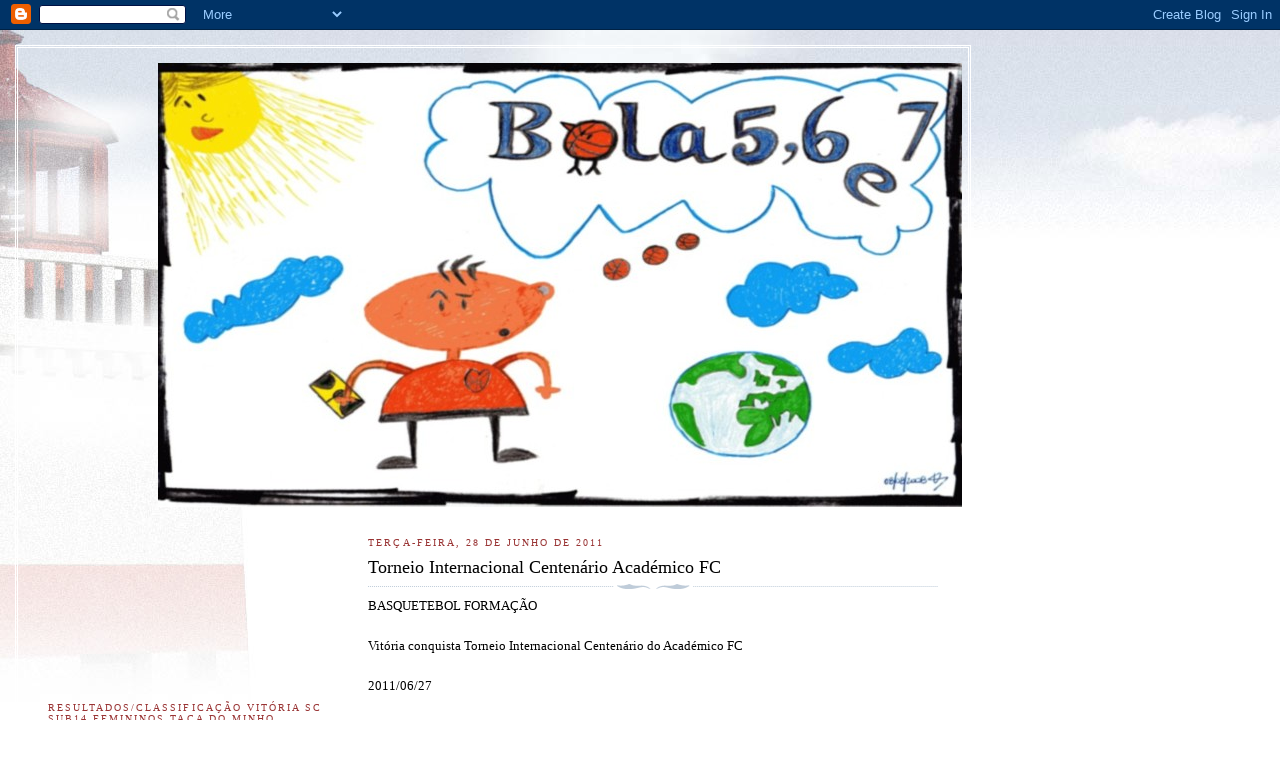

--- FILE ---
content_type: application/javascript
request_url: https://t.dtscout.com/pv/?_a=v&_h=helderbola56e7.blogspot.com&_ss=1i7ir8mxk2&_pv=1&_ls=0&_u1=1&_u3=1&_cc=us&_pl=d&_cbid=1ux1&_cb=_dtspv.c
body_size: -280
content:
try{_dtspv.c({"b":"chrome@131"},'1ux1');}catch(e){}

--- FILE ---
content_type: text/javascript;charset=UTF-8
request_url: https://whos.amung.us/pingjs/?k=fkxs8r76p3yo&t=Bola%205%2C6%20e%207%3A%20Torneio%20Internacional%20Centen%C3%A1rio%20Acad%C3%A9mico%20FC&c=c&x=https%3A%2F%2Fhelderbola56e7.blogspot.com%2F2011%2F06%2Ftorneio-internacional-centenario.html&y=&a=-1&d=1.698&v=27&r=1445
body_size: -111
content:
WAU_r_c('1','fkxs8r76p3yo',-1);